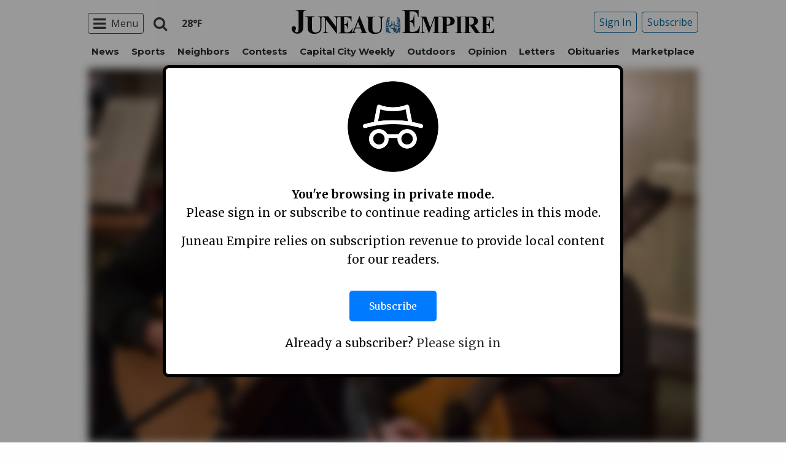

--- FILE ---
content_type: text/html; charset=utf-8
request_url: https://www.google.com/recaptcha/api2/aframe
body_size: 268
content:
<!DOCTYPE HTML><html><head><meta http-equiv="content-type" content="text/html; charset=UTF-8"></head><body><script nonce="B-1JEkbWSOUOH6PJlP2GLA">/** Anti-fraud and anti-abuse applications only. See google.com/recaptcha */ try{var clients={'sodar':'https://pagead2.googlesyndication.com/pagead/sodar?'};window.addEventListener("message",function(a){try{if(a.source===window.parent){var b=JSON.parse(a.data);var c=clients[b['id']];if(c){var d=document.createElement('img');d.src=c+b['params']+'&rc='+(localStorage.getItem("rc::a")?sessionStorage.getItem("rc::b"):"");window.document.body.appendChild(d);sessionStorage.setItem("rc::e",parseInt(sessionStorage.getItem("rc::e")||0)+1);localStorage.setItem("rc::h",'1768803999712');}}}catch(b){}});window.parent.postMessage("_grecaptcha_ready", "*");}catch(b){}</script></body></html>

--- FILE ---
content_type: application/javascript; charset=UTF-8
request_url: https://www.juneauempire.com/cdn-cgi/challenge-platform/h/b/scripts/jsd/d251aa49a8a3/main.js?
body_size: 10579
content:
window._cf_chl_opt={AKGCx8:'b'};~function(w6,cs,cr,cl,ch,cg,ce,cE,w0,w2){w6=f,function(D,v,ws,w5,c,J){for(ws={D:392,v:408,c:215,J:353,X:322,n:186,F:146,x:209,V:295,C:301},w5=f,c=D();!![];)try{if(J=parseInt(w5(ws.D))/1*(parseInt(w5(ws.v))/2)+-parseInt(w5(ws.c))/3*(-parseInt(w5(ws.J))/4)+parseInt(w5(ws.X))/5+-parseInt(w5(ws.n))/6+parseInt(w5(ws.F))/7+parseInt(w5(ws.x))/8+-parseInt(w5(ws.V))/9*(parseInt(w5(ws.C))/10),J===v)break;else c.push(c.shift())}catch(X){c.push(c.shift())}}(L,945994),cs=this||self,cr=cs[w6(236)],cl=null,ch=cY(),cg={},cg[w6(257)]='o',cg[w6(250)]='s',cg[w6(339)]='u',cg[w6(160)]='z',cg[w6(184)]='n',cg[w6(326)]='I',cg[w6(191)]='b',ce=cg,cs[w6(391)]=function(D,J,X,F,Ja,Jr,Js,wI,x,C,I,N,y,i,o){if(Ja={D:197,v:327,c:188,J:248,X:176,n:201,F:176,x:169,V:363,C:237,k:237,I:207,N:362,y:393,i:358,o:171,b:189,H:254,P:258,G:254,j:321,U:286,W:400,d:286},Jr={D:332,v:393,c:262,J:202},Js={D:280,v:147,c:238,J:228},wI=w6,x={'sZbJH':function(H,P){return H+P},'iFafG':wI(Ja.D),'aWrDf':wI(Ja.v),'qledd':function(H,P){return P===H},'Szvju':wI(Ja.c),'yusvS':function(H,P){return H+P},'TILak':function(H,P,G){return H(P,G)}},J===null||void 0===J)return F;for(C=cA(J),D[wI(Ja.J)][wI(Ja.X)]&&(C=C[wI(Ja.n)](D[wI(Ja.J)][wI(Ja.F)](J))),C=D[wI(Ja.x)][wI(Ja.V)]&&D[wI(Ja.C)]?D[wI(Ja.x)][wI(Ja.V)](new D[(wI(Ja.k))](C)):function(H,wy,P){for(wy=wI,H[wy(Jr.D)](),P=0;P<H[wy(Jr.v)];H[P+1]===H[P]?H[wy(Jr.c)](x[wy(Jr.J)](P,1),1):P+=1);return H}(C),I='nAsAaAb'.split('A'),I=I[wI(Ja.I)][wI(Ja.N)](I),N=0;N<C[wI(Ja.y)];N++)if(x[wI(Ja.i)]===x[wI(Ja.o)])return o[wI(Ja.b)](function(){}),'p';else(y=C[N],i=cO(D,J,y),I(i))?(o=x[wI(Ja.H)]('s',i)&&!D[wI(Ja.P)](J[y]),x[wI(Ja.G)](x[wI(Ja.j)],x[wI(Ja.U)](X,y))?x[wI(Ja.W)](V,X+y,i):o||V(X+y,J[y])):x[wI(Ja.W)](V,x[wI(Ja.d)](X,y),i);return F;function V(H,P,wN){wN=wI,Object[wN(Js.D)][wN(Js.v)][wN(Js.c)](F,P)||(F[P]=[]),F[P][wN(Js.J)](H)}},cE=w6(296)[w6(179)](';'),w0=cE[w6(207)][w6(362)](cE),cs[w6(352)]=function(v,J,JR,wq,X,n,F,x,V,C){for(JR={D:245,v:323,c:205,J:294,X:245,n:393,F:323,x:205,V:244,C:228,k:162},wq=w6,X={},X[wq(JR.D)]=function(k,I){return k<I},X[wq(JR.v)]=function(k,I){return k<I},X[wq(JR.c)]=function(k,I){return k===I},n=X,F=Object[wq(JR.J)](J),x=0;n[wq(JR.X)](x,F[wq(JR.n)]);x++)if(V=F[x],'f'===V&&(V='N'),v[V]){for(C=0;n[wq(JR.F)](C,J[F[x]][wq(JR.n)]);n[wq(JR.x)](-1,v[V][wq(JR.V)](J[F[x]][C]))&&(w0(J[F[x]][C])||v[V][wq(JR.C)]('o.'+J[F[x]][C])),C++);}else v[V]=J[F[x]][wq(JR.k)](function(k){return'o.'+k})},w2=function(XB,Xd,XW,Xj,wo,c,J,X,n){return XB={D:325,v:415,c:343,J:329},Xd={D:231,v:365,c:365,J:349,X:246,n:283,F:213,x:178,V:365,C:377,k:279,I:213,N:409,y:228,i:330,o:213,b:151,H:369,P:242,G:210,j:411,U:290,W:374,d:316,B:228,S:405,T:316},XW={D:350,v:393},Xj={D:208,v:208,c:412,J:393,X:316,n:280,F:147,x:238,V:280,C:238,k:239,I:255,N:178,y:256,i:194,o:361,b:222,H:228,P:266,G:194,j:385,U:249,W:269,d:283,B:253,S:422,T:273,s:234,l:365,a:291,Q:285,M:228,z:365,K:280,R:192,Z:407,m:361,Y:381,h:366,g:415,e:210,O:411,A:361,E:185,L0:228,L1:217,L2:228,L3:217,L4:276,L5:349,L6:228,L7:178,L8:284,L9:217,LL:413,Lf:304,LD:228,Lv:178,Lc:365,Lw:228,LJ:330,LX:361,Ln:422,Lt:420,LF:413,Lx:371,LV:265,LC:222,Lk:410,LI:228,LN:242,Ly:290},wo=w6,c={'WUand':function(F,x){return F(x)},'XSeix':function(F,V){return F>V},'vOWvf':function(F,V){return F<<V},'hyFDu':function(F,V){return V&F},'bRrnv':function(F,V){return V==F},'JxywV':function(F,V){return F-V},'JsMhJ':function(F,V){return F-V},'kFpDm':function(F,V){return V&F},'oPciV':function(F,V){return F-V},'mabmp':function(F,x,V){return F(x,V)},'umPTn':wo(XB.D),'MRGjU':function(F,V){return F>V},'zLptl':function(F,V){return F<V},'nWhhH':function(F,x){return F(x)},'uIcqs':function(F,V){return F|V},'ktquT':function(F,V){return F<<V},'DEbjN':function(F,V){return F-V},'enqhE':function(F,x){return F(x)},'UaLVO':function(F,V){return F<<V},'xVwJu':function(F,V){return F>V},'HBsmN':function(F,V){return F<<V},'CcFEg':function(F,V){return V&F},'KwMkc':function(F,V){return V|F},'ZMMfe':function(F,V){return F===V},'FobGl':wo(XB.v),'JTwTE':function(F,V){return F<V},'grteV':function(F,V){return F-V},'rxIIq':function(F,V){return F|V},'UJDDg':function(F,x){return F(x)},'FmjXE':function(F,V){return F|V},'nkcNy':function(F,V){return F-V},'Pvkhj':function(F,V){return F-V},'YuqfL':function(F,V){return V==F},'PyqtO':function(F,V){return F==V},'Tpaqp':function(F,x){return F(x)},'VJLbg':function(F,V){return F==V},'XMBjY':function(F,V){return F*V},'IclPa':function(F,V){return V==F},'OWqSy':function(F,x){return F(x)},'oJXAR':function(F,x){return F(x)},'HGXdK':function(F,V){return V!=F},'BaGcb':function(F,V){return F<V},'cfBwF':function(F,V){return V===F},'uxzdn':function(F,V){return F+V}},J=String[wo(XB.c)],X={'h':function(F,XP){return XP={D:341,v:316},F==null?'':X.g(F,6,function(x,wb){return wb=f,wb(XP.D)[wb(XP.v)](x)})},'g':function(F,x,V,wH,C,I,N,y,i,o,H,P,G,j,U,W,B,S){if(wH=wo,wH(Xj.D)===wH(Xj.v)){if(c[wH(Xj.c)](null,F))return'';for(I={},N={},y='',i=2,o=3,H=2,P=[],G=0,j=0,U=0;U<F[wH(Xj.J)];U+=1)if(W=F[wH(Xj.X)](U),Object[wH(Xj.n)][wH(Xj.F)][wH(Xj.x)](I,W)||(I[W]=o++,N[W]=!0),B=y+W,Object[wH(Xj.V)][wH(Xj.F)][wH(Xj.C)](I,B))y=B;else if(c[wH(Xj.k)]===wH(Xj.I))c[wH(Xj.N)](J,wH(Xj.y));else{if(Object[wH(Xj.n)][wH(Xj.F)][wH(Xj.x)](N,y)){if(c[wH(Xj.i)](256,y[wH(Xj.o)](0))){for(C=0;c[wH(Xj.b)](C,H);G<<=1,x-1==j?(j=0,P[wH(Xj.H)](c[wH(Xj.P)](V,G)),G=0):j++,C++);for(S=y[wH(Xj.o)](0),C=0;c[wH(Xj.G)](8,C);G=c[wH(Xj.j)](c[wH(Xj.U)](G,1),S&1.43),j==c[wH(Xj.W)](x,1)?(j=0,P[wH(Xj.H)](c[wH(Xj.d)](V,G)),G=0):j++,S>>=1,C++);}else{for(S=1,C=0;C<H;G=c[wH(Xj.B)](G,1)|S,x-1==j?(j=0,P[wH(Xj.H)](c[wH(Xj.N)](V,G)),G=0):j++,S=0,C++);for(S=y[wH(Xj.o)](0),C=0;c[wH(Xj.S)](16,C);G=c[wH(Xj.T)](G,1)|c[wH(Xj.s)](S,1),x-1==j?(j=0,P[wH(Xj.H)](V(G)),G=0):j++,S>>=1,C++);}i--,i==0&&(i=Math[wH(Xj.l)](2,H),H++),delete N[y]}else for(S=I[y],C=0;C<H;G=c[wH(Xj.a)](G<<1.95,S&1),j==c[wH(Xj.Q)](x,1)?(j=0,P[wH(Xj.M)](V(G)),G=0):j++,S>>=1,C++);y=(i--,0==i&&(i=Math[wH(Xj.z)](2,H),H++),I[B]=o++,c[wH(Xj.d)](String,W))}if(''!==y){if(Object[wH(Xj.K)][wH(Xj.F)][wH(Xj.C)](N,y)){if(wH(Xj.R)!==wH(Xj.Z)){if(256>y[wH(Xj.m)](0)){if(c[wH(Xj.Y)](c[wH(Xj.h)],wH(Xj.g))){for(C=0;c[wH(Xj.e)](C,H);G<<=1,j==c[wH(Xj.O)](x,1)?(j=0,P[wH(Xj.M)](V(G)),G=0):j++,C++);for(S=y[wH(Xj.A)](0),C=0;8>C;G=c[wH(Xj.E)](G<<1.69,1&S),c[wH(Xj.c)](j,x-1)?(j=0,P[wH(Xj.L0)](V(G)),G=0):j++,S>>=1,C++);}else{if(c[wH(Xj.L1)](256,Li[wH(Xj.m)](0))){for(fS=0;fT<fs;fl<<=1,fa==fQ-1?(fM=0,fz[wH(Xj.L2)](fK(fR)),fZ=0):fm++,fr++);for(fY=fh[wH(Xj.o)](0),fp=0;c[wH(Xj.L3)](8,fg);fu=c[wH(Xj.L4)](fO,1)|c[wH(Xj.L5)](fA,1),c[wH(Xj.c)](fE,c[wH(Xj.Q)](D0,1))?(D1=0,D2[wH(Xj.L6)](c[wH(Xj.L7)](D3,D4)),D5=0):D6++,D7>>=1,fe++);}else{for(D8=1,D9=0;DL<Df;Dv=c[wH(Xj.L4)](Dc,1)|Dw,DJ==c[wH(Xj.L8)](DX,1)?(Dn=0,Dt[wH(Xj.L2)](c[wH(Xj.N)](DF,Dx)),DV=0):DC++,Dk=0,DD++);for(DI=DN[wH(Xj.m)](0),Dy=0;c[wH(Xj.L9)](16,Dq);Do=Db<<1.92|c[wH(Xj.LL)](DH,1),DP==c[wH(Xj.Lf)](DG,1)?(Dj=0,DU[wH(Xj.LD)](c[wH(Xj.Lv)](DW,Dd)),DB=0):DS++,DT>>=1,Di++);}fH--,0==fP&&(fG=fj[wH(Xj.Lc)](2,fU),fW++),delete fd[fB]}}else{for(S=1,C=0;C<H;G=S|G<<1.71,c[wH(Xj.c)](j,x-1)?(j=0,P[wH(Xj.Lw)](c[wH(Xj.LJ)](V,G)),G=0):j++,S=0,C++);for(S=y[wH(Xj.LX)](0),C=0;c[wH(Xj.Ln)](16,C);G=c[wH(Xj.Lt)](c[wH(Xj.B)](G,1),c[wH(Xj.LF)](S,1)),j==c[wH(Xj.Lx)](x,1)?(j=0,P[wH(Xj.L0)](V(G)),G=0):j++,S>>=1,C++);}i--,0==i&&(i=Math[wH(Xj.Lc)](2,H),H++),delete N[y]}else c[wH(Xj.LV)](J,X,i)}else for(S=I[y],C=0;c[wH(Xj.LC)](C,H);G=G<<1.32|1&S,j==c[wH(Xj.Q)](x,1)?(j=0,P[wH(Xj.L2)](V(G)),G=0):j++,S>>=1,C++);i--,i==0&&H++}for(S=2,C=0;C<H;G=1&S|G<<1.65,j==c[wH(Xj.Lk)](x,1)?(j=0,P[wH(Xj.LI)](V(G)),G=0):j++,S>>=1,C++);for(;;)if(G<<=1,c[wH(Xj.LN)](j,x-1)){P[wH(Xj.L0)](V(G));break}else j++;return P[wH(Xj.Ly)]('')}else return},'j':function(F,XU,wP){return XU={D:361},wP=wo,c[wP(XW.D)](null,F)?'':F==''?null:X.i(F[wP(XW.v)],32768,function(x,wG){return wG=wP,F[wG(XU.D)](x)})},'i':function(F,x,V,wj,C,I,N,y,i,o,H,P,G,j,U,W,S,B){for(wj=wo,C=[],I=4,N=4,y=3,i=[],P=c[wj(Xd.D)](V,0),G=x,j=1,o=0;3>o;C[o]=o,o+=1);for(U=0,W=Math[wj(Xd.v)](2,2),H=1;H!=W;B=G&P,G>>=1,0==G&&(G=x,P=V(j++)),U|=H*(0<B?1:0),H<<=1);switch(U){case 0:for(U=0,W=Math[wj(Xd.c)](2,8),H=1;W!=H;B=c[wj(Xd.J)](P,G),G>>=1,c[wj(Xd.X)](0,G)&&(G=x,P=c[wj(Xd.n)](V,j++)),U|=c[wj(Xd.F)](0<B?1:0,H),H<<=1);S=c[wj(Xd.x)](J,U);break;case 1:for(U=0,W=Math[wj(Xd.V)](2,16),H=1;H!=W;B=G&P,G>>=1,c[wj(Xd.C)](0,G)&&(G=x,P=c[wj(Xd.k)](V,j++)),U|=c[wj(Xd.I)](0<B?1:0,H),H<<=1);S=c[wj(Xd.N)](J,U);break;case 2:return''}for(o=C[3]=S,i[wj(Xd.y)](S);;){if(j>F)return'';for(U=0,W=Math[wj(Xd.v)](2,y),H=1;W!=H;B=c[wj(Xd.J)](P,G),G>>=1,G==0&&(G=x,P=c[wj(Xd.i)](V,j++)),U|=c[wj(Xd.o)](0<B?1:0,H),H<<=1);switch(S=U){case 0:for(U=0,W=Math[wj(Xd.c)](2,8),H=1;c[wj(Xd.b)](H,W);B=c[wj(Xd.J)](P,G),G>>=1,0==G&&(G=x,P=c[wj(Xd.n)](V,j++)),U|=(c[wj(Xd.H)](0,B)?1:0)*H,H<<=1);C[N++]=J(U),S=N-1,I--;break;case 1:for(U=0,W=Math[wj(Xd.v)](2,16),H=1;H!=W;B=G&P,G>>=1,c[wj(Xd.P)](0,G)&&(G=x,P=V(j++)),U|=(c[wj(Xd.G)](0,B)?1:0)*H,H<<=1);C[N++]=J(U),S=c[wj(Xd.j)](N,1),I--;break;case 2:return i[wj(Xd.U)]('')}if(0==I&&(I=Math[wj(Xd.V)](2,y),y++),C[S])S=C[S];else if(c[wj(Xd.W)](S,N))S=o+o[wj(Xd.d)](0);else return null;i[wj(Xd.B)](S),C[N++]=c[wj(Xd.S)](o,S[wj(Xd.T)](0)),I--,o=S,I==0&&(I=Math[wj(Xd.V)](2,y),y++)}}},n={},n[wo(XB.J)]=X.h,n}(),w3();function cp(J,X,JN,wx,n,F,x,V,C,k,I,N,y){if(JN={D:306,v:344,c:172,J:367,X:261,n:368,F:155,x:154,V:230,C:395,k:198,I:263,N:243,y:241,i:256,o:308,b:298,H:298,P:187,G:154,j:311,U:154,W:311,d:370,B:148,S:376,T:175,s:299,l:383,a:356,Q:319,M:329},wx=w6,n={'YJrtS':function(i,o){return i(o)},'nehTF':function(i,o){return i+o},'ORpFD':wx(JN.D)},!n[wx(JN.v)](cK,0))return![];x=(F={},F[wx(JN.c)]=J,F[wx(JN.J)]=X,F);try{V=cs[wx(JN.X)],C=n[wx(JN.n)](n[wx(JN.F)]+cs[wx(JN.x)][wx(JN.V)]+wx(JN.C),V.r)+wx(JN.k),k=new cs[(wx(JN.I))](),k[wx(JN.N)](wx(JN.y),C),k[wx(JN.i)]=2500,k[wx(JN.o)]=function(){},I={},I[wx(JN.b)]=cs[wx(JN.x)][wx(JN.H)],I[wx(JN.P)]=cs[wx(JN.G)][wx(JN.P)],I[wx(JN.j)]=cs[wx(JN.U)][wx(JN.W)],I[wx(JN.d)]=cs[wx(JN.U)][wx(JN.B)],I[wx(JN.S)]=ch,N=I,y={},y[wx(JN.T)]=x,y[wx(JN.s)]=N,y[wx(JN.l)]=wx(JN.a),k[wx(JN.Q)](w2[wx(JN.M)](y))}catch(i){}}function cQ(we,w9,D,v,c,X,n,F){if(we={D:157,v:261,c:184,J:224,X:260,n:157,F:388,x:179,V:365,C:159,k:280,I:147,N:238,y:361,i:320,o:228,b:252,H:423,P:403,G:342,j:320,U:414,W:228,d:159},w9=w6,D={'LhswW':function(J,X){return J(X)},'PXByT':function(J,X){return X==J},'DPZnb':function(J,X){return J(X)},'YJtvb':function(J,X){return J>X},'KpnQb':function(J,X){return J&X},'cbuRn':function(J,X){return J<X},'QwSea':function(J,X){return J(X)},'cvCBv':function(J,X){return X!==J},'KAdtE':w9(we.D)},v=cs[w9(we.v)],!v)return null;if(c=v.i,typeof c!==w9(we.c)||c<30){if(D[w9(we.J)](D[w9(we.X)],w9(we.n))){for(X=w9(we.F)[w9(we.x)]('|'),n=0;!![];){switch(X[n++]){case'0':DJ[DX]=Dn++;continue;case'1':DL--;continue;case'2':Df==0&&(DD=Dv[w9(we.V)](2,Dc),Dw++);continue;case'3':Dt=D[w9(we.C)](DF,Dx);continue;case'4':if(LZ[w9(we.k)][w9(we.I)][w9(we.N)](Lm,LY)){if(256>DV[w9(we.y)](0)){for(vk=0;vI<vN;vq<<=1,D[w9(we.i)](vi,vo-1)?(vb=0,vH[w9(we.o)](D[w9(we.b)](vP,vG)),vj=0):vU++,vy++);for(F=vW[w9(we.y)](0),vd=0;D[w9(we.H)](8,vB);vT=vs<<1|D[w9(we.P)](F,1),vl-1==vr?(va=0,vQ[w9(we.o)](vM(vz)),vK=0):vR++,F>>=1,vS++);}else{for(F=1,vZ=0;D[w9(we.G)](vm,vY);vp=vg<<1|F,D[w9(we.j)](ve,vu-1)?(vO=0,vA[w9(we.o)](D[w9(we.U)](vE,c0)),c1=0):c2++,F=0,vh++);for(F=c3[w9(we.y)](0),c4=0;16>c5;c7=1&F|c8<<1.98,cL-1==c9?(cf=0,cD[w9(we.W)](D[w9(we.d)](cv,cc)),cw=0):cJ++,F>>=1,c6++);}vJ--,0==vX&&(vn=vt[w9(we.V)](2,vF),vx++),delete vV[vC]}else for(F=fg[fe],fu=0;D[w9(we.G)](fO,fA);D0=D1<<1.66|1.94&F,D[w9(we.j)](D2,D3-1)?(D4=0,D5[w9(we.W)](D6(D7)),D8=0):D9++,F>>=1,fE++);continue}break}}else return null}return c}function cz(J1,J0,wL,D,v){if(J1={D:218,v:373,c:347,J:177},J0={D:379,v:387,c:373,J:383,X:281,n:335,F:232,x:318,V:199,C:275,k:240},wL=w6,D={'URmxH':wL(J1.D),'JWIod':function(c,J){return J!==c},'CBDft':wL(J1.v),'HBTkk':function(c,J){return c===J},'JKRgJ':function(c,J,X){return c(J,X)}},v=cQ(),D[wL(J1.c)](v,null))return;cl=(cl&&clearTimeout(cl),D[wL(J1.J)](setTimeout,function(wf,J){(wf=wL,D[wf(J0.D)](D[wf(J0.v)],wf(J0.c)))?(J={},J[wf(J0.J)]=wf(J0.X),J[wf(J0.n)]=X.r,J[wf(J0.F)]=D[wf(J0.x)],J[wf(J0.V)]=n,J[wf(J0.C)][wf(J0.k)](J,'*')):ca()},1e3*v))}function w3(Xu,Xe,Xp,XR,wU,D,v,c,J,F,x,V,C,k,I,N,X){if(Xu={D:161,v:195,c:293,J:418,X:386,n:261,F:346,x:312,V:390,C:345,k:212,I:312,N:337,y:337,i:216,o:179,b:340,H:193,P:396,G:274,j:307,U:397,W:152,d:421,B:378,S:259,T:247,s:315,l:264,a:278,Q:212,M:223,z:338,K:386,R:204,Z:170,m:145},Xe={D:220,v:372},Xp={D:395,v:198,c:312,J:219,X:206,n:390,F:345,x:204,V:277,C:261,k:328,I:384,N:306,y:154,i:230,o:424,b:164,H:263,P:243,G:241,j:256,U:308,W:298,d:187,B:311,S:154,T:370,s:148,l:376,a:175,Q:299,M:383,z:356,K:319,R:329},XR={D:167,v:161,c:357,J:277,X:393,n:244,F:228,x:162},wU=w6,D={'HKIsT':wU(Xu.D),'nQopc':function(n){return n()},'gpUND':wU(Xu.v),'ebPCc':function(n,F,x,V,C){return n(F,x,V,C)},'PDAvh':wU(Xu.c),'BiZhu':function(n,F,x,V,C){return n(F,x,V,C)},'Iseva':function(n,F){return n+F},'awnsy':function(n,F){return F!==n},'yDjGW':wU(Xu.J),'nGTjZ':function(n,F,x){return n(F,x)},'PZftZ':function(n){return n()},'TCPiL':wU(Xu.X)},v=cs[wU(Xu.n)],!v)return;if(!D[wU(Xu.F)](cZ))return;if(c=![],J=function(wW,n,F,V,C){if(wW=wU,n={},n[wW(XR.D)]=function(V,C){return V===C},F=n,wW(XR.v)===D[wW(XR.c)]){if(!c){if(c=!![],!D[wW(XR.J)](cZ))return;ca(function(x){w4(v,x)})}}else if(V=W[d],V==='f'&&(V='N'),B[V]){for(C=0;C<S[T[s]][wW(XR.X)];F[wW(XR.D)](-1,l[V][wW(XR.n)](a[Q[M]][C]))&&(z(K[R[Z]][C])||m[V][wW(XR.F)]('o.'+Y[h[g]][C])),C++);}else C[V]=O[A[E]][wW(XR.x)](function(L3){return'o.'+L3})},D[wU(Xu.x)](cr[wU(Xu.V)],D[wU(Xu.C)]))J();else if(cs[wU(Xu.k)]){if(D[wU(Xu.I)](wU(Xu.N),wU(Xu.y)))try{for(F=D[wU(Xu.i)][wU(Xu.o)]('|'),x=0;!![];){switch(F[x++]){case'0':H[wU(Xu.b)][wU(Xu.H)](k);continue;case'1':y[wU(Xu.b)][wU(Xu.P)](k);continue;case'2':return V={},V.r=I,V.e=null,V;case'3':C=k[wU(Xu.G)];continue;case'4':I=b(C,k[wU(Xu.j)],'d.',I);continue;case'5':I=D[wU(Xu.U)](o,C,C[D[wU(Xu.W)]]||C[wU(Xu.d)],'n.',I);continue;case'6':k[wU(Xu.B)]='-1';continue;case'7':k=N[wU(Xu.S)](wU(Xu.T));continue;case'8':k[wU(Xu.s)]=wU(Xu.l);continue;case'9':I={};continue;case'10':I=D[wU(Xu.a)](i,C,C,'',I);continue}break}}catch(y){return N={},N.r={},N.e=y,N}else cr[wU(Xu.Q)](wU(Xu.M),J)}else D[wU(Xu.z)]===wU(Xu.K)?(X=cr[wU(Xu.R)]||function(){},cr[wU(Xu.R)]=function(XY,wB,F,V,C,k,I,N,y){(XY={D:305},wB=wU,F={'Nwrkk':function(V,C){return V+C},'kLZff':function(V,C,wd){return wd=f,D[wd(XY.D)](V,C)},'GMCwp':wB(Xp.D),'zsyRn':wB(Xp.v)},D[wB(Xp.c)](wB(Xp.J),wB(Xp.X)))?(X(),cr[wB(Xp.n)]!==D[wB(Xp.F)]&&(cr[wB(Xp.x)]=X,D[wB(Xp.V)](J))):(V=k[wB(Xp.C)],C=F[wB(Xp.k)](F[wB(Xp.I)](wB(Xp.N),I[wB(Xp.y)][wB(Xp.i)]),F[wB(Xp.o)])+V.r+F[wB(Xp.b)],k=new N[(wB(Xp.H))](),k[wB(Xp.P)](wB(Xp.G),C),k[wB(Xp.j)]=2500,k[wB(Xp.U)]=function(){},I={},I[wB(Xp.W)]=y[wB(Xp.y)][wB(Xp.W)],I[wB(Xp.d)]=i[wB(Xp.y)][wB(Xp.d)],I[wB(Xp.B)]=o[wB(Xp.S)][wB(Xp.B)],I[wB(Xp.T)]=b[wB(Xp.S)][wB(Xp.s)],I[wB(Xp.l)]=H,N=I,y={},y[wB(Xp.a)]=G,y[wB(Xp.Q)]=N,y[wB(Xp.M)]=wB(Xp.z),k[wB(Xp.K)](P[wB(Xp.R)](y)))}):(x={'mHFjo':function(C,k){return C(k)}},V=F(),x(V.r,function(H,wS){wS=wU,typeof N===wS(Xe.D)&&x[wS(Xe.v)](o,H),i()}),V.e&&D[wU(Xu.Z)](N,wU(Xu.m),V.e))}function ca(D,wz,wM,w7,v,c){wz={D:220,v:235,c:145},wM={D:360,v:303,c:144,J:297,X:181,n:292,F:179,x:184,V:401,C:261},w7=w6,v={'KAehk':function(J,X){return J<X},'hogqU':function(J,X){return J!==X},'jzwGV':function(J,X){return J===X},'pDphz':w7(wz.D),'xrSNk':function(J,X,n){return J(X,n)}},c=w1(),cm(c.r,function(J,w8,n,F,x,V){if(w8=w7,v[w8(wM.D)](w8(wM.v),w8(wM.c)))v[w8(wM.J)](typeof D,v[w8(wM.X)])&&D(J),cz();else for(n=w8(wM.n)[w8(wM.F)]('|'),F=0;!![];){switch(n[F++]){case'0':if(!V)return null;continue;case'1':x=V.i;continue;case'2':if(typeof x!==w8(wM.x)||v[w8(wM.V)](x,30))return null;continue;case'3':V=v[w8(wM.C)];continue;case'4':return x}break}}),c.e&&v[w7(wz.v)](cp,w7(wz.c),c.e)}function cO(J,X,n,JU,wC,F,x,V,o,C){x=(JU={D:211,v:406,c:220,J:156,X:281,n:331,F:225,x:182,V:348,C:348,k:211,I:331,N:257,y:225,i:251,o:270,b:182,H:189,P:272,G:189,j:189,U:383,W:335,d:232,B:200,S:275,T:240,s:169,l:380,a:182,Q:220},wC=w6,F={},F[wC(JU.D)]=function(k,I){return I==k},F[wC(JU.v)]=wC(JU.c),F[wC(JU.J)]=wC(JU.X),F[wC(JU.n)]=function(k,I){return k===I},F[wC(JU.F)]=function(k,I){return I!==k},F[wC(JU.x)]=function(k,I){return I==k},F);try{V=X[n]}catch(k){return wC(JU.V)===wC(JU.C)?'i':void 0}if(x[wC(JU.k)](null,V))return x[wC(JU.I)](void 0,V)?'u':'x';if(wC(JU.N)==typeof V){if(x[wC(JU.y)](wC(JU.i),wC(JU.o)))try{if(x[wC(JU.b)](x[wC(JU.v)],typeof V[wC(JU.H)])){if(wC(JU.P)!==wC(JU.P)){if(x[wC(JU.k)](x[wC(JU.v)],typeof n[wC(JU.G)]))return X[wC(JU.j)](function(){}),'p'}else return V[wC(JU.H)](function(){}),'p'}}catch(y){}else o={},o[wC(JU.U)]=x[wC(JU.J)],o[wC(JU.W)]=o.r,o[wC(JU.d)]=wC(JU.B),n[wC(JU.S)][wC(JU.T)](o,'*')}return J[wC(JU.s)][wC(JU.l)](V)?'a':V===J[wC(JU.s)]?'D':x[wC(JU.I)](!0,V)?'T':V===!1?'F':(C=typeof V,x[wC(JU.a)](wC(JU.Q),C)?cu(J,V)?'N':'f':ce[C]||'?')}function L(n1){return n1='enqhE,JsMhJ,JxywV,yusvS,JToDL,pUdGt,drbdk,join,KwMkc,3|0|1|2|4,clientInformation,keys,2637972HKGyTJ,_cf_chl_opt;JJgc4;PJAn2;kJOnV9;IWJi4;OHeaY1;DqMg0;FKmRv9;LpvFx1;cAdz2;PqBHf2;nFZCC5;ddwW5;pRIb1;rxvNi8;RrrrA2;erHi9,jzwGV,CnwA5,chctx,olkpg,140zqrGgn,RJBsp,KyfMF,oPciV,Iseva,/cdn-cgi/challenge-platform/h/,contentDocument,ontimeout,rzOnU,EndVA,LRmiB4,awnsy,qYNSi,DcTWe,style,charAt,LsPfa,URmxH,send,PXByT,Szvju,8177120SXxBrE,bTZJD,Function,txDIU,bigint,HubzU,Nwrkk,JEsKhfCXsLKU,UJDDg,eVPHv,sort,api,floor,sid,SvBRH,tlfIk,TCPiL,undefined,body,lmiRYfCLBc4+Utwp$FobD59HQZvXxKGy-6JjhO7sqP8nVAT0grzW3deEu1kNIM2Sa,cbuRn,fromCharCode,YJrtS,yDjGW,PZftZ,HBTkk,crYMT,hyFDu,PyqtO,FiAih,rxvNi8,36796EBfkxx,onerror,[native code],jsd,HKIsT,iFafG,getPrototypeOf,hogqU,charCodeAt,bind,from,xhr-error,pow,FobGl,TYlZ6,nehTF,BaGcb,pkLOA2,nkcNy,mHFjo,cJpqU,cfBwF,wZqiK,JBxy9,IclPa,tabIndex,JWIod,isArray,ZMMfe,wUzdg,source,kLZff,uIcqs,UhgHK,CBDft,4|1|2|0|3,/jsd/oneshot/d251aa49a8a3/0.5014067659225975:1768803074:izltFD0QatwtpZNh3Z8M7TjqIlUfl2mDL_yFyMNleMs/,readyState,pRIb1,414663vbTZra,length,status,/b/ov1/0.5014067659225975:1768803074:izltFD0QatwtpZNh3Z8M7TjqIlUfl2mDL_yFyMNleMs/,appendChild,ebPCc,PGFyu,bLJAB,TILak,KAehk,gLoni,KpnQb,iVcNk,uxzdn,KemiV,xYuTr,6QEPMNt,oJXAR,Pvkhj,grteV,bRrnv,kFpDm,QwSea,hhprD,ARIAM,jVnkP,loading,AGGmm,FmjXE,navigator,xVwJu,YJtvb,GMCwp,YbfNP,lAybj,error on cf_chl_props,972986pBnBNv,hasOwnProperty,aUjz8,yhWgS,CdolB,HGXdK,PDAvh,onload,_cf_chl_opt,ORpFD,HeTgl,LqnZz,MkkXA,LhswW,symbol,ciSdO,map,random,zsyRn,log,qKCmA,cfEOX,yYqLz,Array,nGTjZ,aWrDf,AdeF3,SOUsn,ubotQ,errorInfoObject,getOwnPropertyNames,JKRgJ,WUand,split,stringify,pDphz,yMfus,CDWCY,number,rxIIq,3784152kooMhS,SSTpq3,d.cookie,catch,toString,boolean,yfmuU,removeChild,MRGjU,7|8|6|1|3|9|10|5|4|0|2,iGiBF,bKWlx,/invisible/jsd,detail,success,concat,sZbJH,mnhcd,onreadystatechange,DGnVI,RxEXo,includes,ogbfn,8121328wtkflT,JTwTE,APQeN,addEventListener,XMBjY,hMzrL,537CZKzoJ,gpUND,XSeix,error,rFLNh,function,XkUUU,zLptl,DOMContentLoaded,cvCBv,CeAqp,http-code:,location,push,randomUUID,AKGCx8,Tpaqp,event,BjCWd,CcFEg,xrSNk,document,Set,call,umPTn,postMessage,POST,YuqfL,open,indexOf,WaEMU,VJLbg,iframe,Object,ktquT,string,ZUrDx,DPZnb,UaLVO,qledd,fpTIN,timeout,object,isNaN,createElement,KAdtE,__CF$cv$params,splice,XMLHttpRequest,display: none,mabmp,nWhhH,gdUwS,OucXy,DEbjN,ebwpK,now,VXBSd,HBsmN,contentWindow,parent,vOWvf,nQopc,BiZhu,OWqSy,prototype,cloudflare-invisible,href'.split(','),L=function(){return n1},L()}function cZ(J7,wc,v,c,J,X,n,x){if(J7={D:310,v:313,c:267,J:196,X:287,n:173,F:334,x:271,V:313,C:287,k:332,I:393,N:262},wc=w6,v={},v[wc(J7.D)]=function(F,V){return F<V},v[wc(J7.v)]=function(F,V){return V===F},v[wc(J7.c)]=wc(J7.J),v[wc(J7.X)]=wc(J7.n),c=v,J=3600,X=cR(),n=Math[wc(J7.F)](Date[wc(J7.x)]()/1e3),n-X>J){if(c[wc(J7.V)](c[wc(J7.c)],c[wc(J7.C)])){for(F[wc(J7.k)](),x=0;c[wc(J7.D)](x,x[wc(J7.I)]);C[x+1]===V[x]?k[wc(J7.N)](x+1,1):x+=1);return I}else return![]}return!![]}function cA(D,JW,wk,v){for(JW={D:201,v:294,c:359},wk=w6,v=[];null!==D;v=v[wk(JW.D)](Object[wk(JW.v)](D)),D=Object[wk(JW.c)](D));return v}function cM(){return cQ()!==null}function cu(v,c,Ji,wV,J,X){return Ji={D:221,v:166,c:221,J:324,X:324,n:280,F:190,x:238,V:244,C:355},wV=w6,J={},J[wV(Ji.D)]=function(n,F){return n instanceof F},J[wV(Ji.v)]=function(n,F){return n<F},X=J,X[wV(Ji.c)](c,v[wV(Ji.J)])&&X[wV(Ji.v)](0,v[wV(Ji.X)][wV(Ji.n)][wV(Ji.F)][wV(Ji.x)](c)[wV(Ji.V)](wV(Ji.C)))}function f(D,v,c,w){return D=D-143,c=L(),w=c[D],w}function cR(J4,wv,D,v){return J4={D:261,v:334,c:302},wv=w6,D={'RJBsp':function(c,J){return c(J)}},v=cs[wv(J4.D)],Math[wv(J4.v)](+D[wv(J4.c)](atob,v.t))}function cY(JV,wF){return JV={D:229,v:229},wF=w6,crypto&&crypto[wF(JV.D)]?crypto[wF(JV.v)]():''}function cK(D,J2,wD){return J2={D:163},wD=w6,Math[wD(J2.D)]()<D}function cm(D,v,Jx,JF,Jt,JJ,ww,c,J,X,n){Jx={D:264,v:307,c:402,J:241,X:261,n:165,F:154,x:263,V:243,C:419,k:174,I:306,N:154,y:230,i:389,o:333,b:256,H:308,P:153,G:354,j:227,U:227,W:282,d:227,B:282,S:183,T:319,s:329,l:180},JF={D:317,v:364},Jt={D:158,v:168,c:336,J:314,X:259,n:247,F:315,x:300,V:378,C:340,k:396,I:274,N:203,y:293,i:421,o:214,b:351,H:193,P:149,G:394,j:233,U:394,W:143,d:416,B:200,S:288,T:258,s:188,l:226},JJ={D:256},ww=w6,c={'pUdGt':function(F,x,V,C){return F(x,V,C)},'MkkXA':ww(Jx.D),'rzOnU':function(F,x,V,C,k){return F(x,V,C,k)},'yYqLz':ww(Jx.v),'SvBRH':ww(Jx.c),'yhWgS':function(F,V){return F>=V},'BjCWd':function(F,V){return F<V},'ARIAM':function(F,x){return F(x)},'LsPfa':function(F,x){return F(x)},'AGGmm':ww(Jx.J),'ubotQ':function(F,V){return F+V},'CDWCY':function(F){return F()}},J=cs[ww(Jx.X)],console[ww(Jx.n)](cs[ww(Jx.F)]),X=new cs[(ww(Jx.x))](),X[ww(Jx.V)](c[ww(Jx.C)],c[ww(Jx.k)](ww(Jx.I)+cs[ww(Jx.N)][ww(Jx.y)],ww(Jx.i))+J.r),J[ww(Jx.o)]&&(X[ww(Jx.b)]=5e3,X[ww(Jx.H)]=function(wJ){wJ=ww,v(wJ(JJ.D))}),X[ww(Jx.P)]=function(Jn,wX,F,V,C,k,I){if(Jn={D:309},wX=ww,F={'olkpg':c[wX(Jt.D)],'mnhcd':function(x,V,C,k,I){return x(V,C,k,I)},'hMzrL':function(x,V,C,k,I,wn){return wn=wX,c[wn(Jn.D)](x,V,C,k,I)},'FiAih':c[wX(Jt.v)]},c[wX(Jt.c)]===wX(Jt.J))return V=F[wX(Jt.X)](wX(Jt.n)),V[wX(Jt.F)]=F[wX(Jt.x)],V[wX(Jt.V)]='-1',x[wX(Jt.C)][wX(Jt.k)](V),C=V[wX(Jt.I)],k={},k=V(C,C,'',k),k=F[wX(Jt.N)](C,C,C[wX(Jt.y)]||C[wX(Jt.i)],'n.',k),k=F[wX(Jt.o)](k,C,V[F[wX(Jt.b)]],'d.',k),I[wX(Jt.C)][wX(Jt.H)](V),I={},I.r=k,I.e=null,I;else c[wX(Jt.P)](X[wX(Jt.G)],200)&&c[wX(Jt.j)](X[wX(Jt.U)],300)?wX(Jt.W)===wX(Jt.W)?c[wX(Jt.d)](v,wX(Jt.B)):(C=b[H],k=c[wX(Jt.S)](P,G,j,C),U(k))?(I=k==='s'&&!z[wX(Jt.T)](K[C]),wX(Jt.s)===R+C?Z(k+C,k):I||Y(h+C,g[C])):Q(M+C,k):c[wX(Jt.d)](v,wX(Jt.l)+X[wX(Jt.G)])},X[ww(Jx.G)]=function(wt){wt=ww,c[wt(JF.D)](v,wt(JF.v))},n={'t':cR(),'lhr':cr[ww(Jx.j)]&&cr[ww(Jx.U)][ww(Jx.W)]?cr[ww(Jx.d)][ww(Jx.B)]:'','api':J[ww(Jx.o)]?!![]:![],'c':c[ww(Jx.S)](cM),'payload':D},X[ww(Jx.T)](w2[ww(Jx.s)](JSON[ww(Jx.l)](n)))}function w1(Jm,wi,c,J,X,n,F,x){c=(Jm={D:264,v:421,c:307,J:259,X:247,n:315,F:268,x:378,V:340,C:396,k:274,I:289,N:293,y:398,i:404,o:193},wi=w6,{'OucXy':wi(Jm.D),'drbdk':function(V,C,k,I,N){return V(C,k,I,N)},'PGFyu':wi(Jm.v),'iVcNk':wi(Jm.c)});try{return J=cr[wi(Jm.J)](wi(Jm.X)),J[wi(Jm.n)]=c[wi(Jm.F)],J[wi(Jm.x)]='-1',cr[wi(Jm.V)][wi(Jm.C)](J),X=J[wi(Jm.k)],n={},n=pRIb1(X,X,'',n),n=c[wi(Jm.I)](pRIb1,X,X[wi(Jm.N)]||X[c[wi(Jm.y)]],'n.',n),n=pRIb1(X,J[c[wi(Jm.i)]],'d.',n),cr[wi(Jm.V)][wi(Jm.o)](J),F={},F.r=n,F.e=null,F}catch(V){return x={},x.r={},x.e=V,x}}function w4(c,J,n0,wT,X,V,n,F){if(n0={D:218,v:333,c:399,J:382,X:382,n:261,F:334,x:375,V:417,C:200,k:383,I:281,N:335,y:232,i:275,o:240,b:383,H:281,P:335,G:232,j:150,U:199,W:275},wT=w6,X={'wZqiK':function(x,V){return x(V)},'bLJAB':function(V,C){return C!==V},'jVnkP':function(V,C){return V===C},'CdolB':wT(n0.D)},!c[wT(n0.v)])return X[wT(n0.c)](wT(n0.J),wT(n0.X))?(V=J[wT(n0.n)],X[wT(n0.F)](+X[wT(n0.x)](n,V.t))):void 0;X[wT(n0.V)](J,wT(n0.C))?(n={},n[wT(n0.k)]=wT(n0.I),n[wT(n0.N)]=c.r,n[wT(n0.y)]=wT(n0.C),cs[wT(n0.i)][wT(n0.o)](n,'*')):(F={},F[wT(n0.b)]=wT(n0.H),F[wT(n0.P)]=c.r,F[wT(n0.G)]=X[wT(n0.j)],F[wT(n0.U)]=J,cs[wT(n0.W)][wT(n0.o)](F,'*'))}}()

--- FILE ---
content_type: application/javascript; charset=utf-8
request_url: https://fundingchoicesmessages.google.com/f/AGSKWxWICf45X_EvI5Z80KDkMEUtzOCSHJ80OAz0IYkDDZ15IGD1ycUHhNuuCVl3oBftBRzUuXpXG8V-hoUq6Be4pKZnpMLg3_rRMcPjAbBKrVeTgQApo7dRvJZxe1KhbFhnCDMlZuxTMg8xBeWFN-y0bfOU2cRkoDdz7DyX3gFpD-tEP3nrQLorDiQfF8oX/_&adsafe=/adreclaim-.col-md-4:-abp-contains(Usenet.nl)_Advert09./ad132m.
body_size: -1290
content:
window['60dee946-930c-451a-bfa1-9ec84cd0bb2c'] = true;